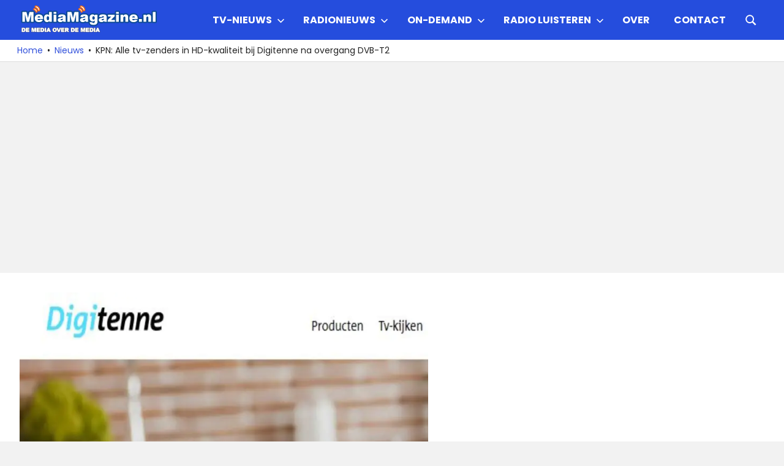

--- FILE ---
content_type: text/html; charset=UTF-8
request_url: https://mediamagazine.nl/kpn-tv-zenders-hd-kwaliteit-digitenne-overgang-dvb-t2/
body_size: 16105
content:
<!DOCTYPE html>
<html lang="nl-NL">

<head>
<meta charset="UTF-8">
<meta name="viewport" content="width=device-width, initial-scale=1">
<link rel="profile" href="http://gmpg.org/xfn/11">
<link rel="pingback" href="https://mediamagazine.nl/xmlrpc.php">

<script type="text/javascript">
/* <![CDATA[ */
(()=>{var e={};e.g=function(){if("object"==typeof globalThis)return globalThis;try{return this||new Function("return this")()}catch(e){if("object"==typeof window)return window}}(),function({ampUrl:n,isCustomizePreview:t,isAmpDevMode:r,noampQueryVarName:o,noampQueryVarValue:s,disabledStorageKey:i,mobileUserAgents:a,regexRegex:c}){if("undefined"==typeof sessionStorage)return;const d=new RegExp(c);if(!a.some((e=>{const n=e.match(d);return!(!n||!new RegExp(n[1],n[2]).test(navigator.userAgent))||navigator.userAgent.includes(e)})))return;e.g.addEventListener("DOMContentLoaded",(()=>{const e=document.getElementById("amp-mobile-version-switcher");if(!e)return;e.hidden=!1;const n=e.querySelector("a[href]");n&&n.addEventListener("click",(()=>{sessionStorage.removeItem(i)}))}));const g=r&&["paired-browsing-non-amp","paired-browsing-amp"].includes(window.name);if(sessionStorage.getItem(i)||t||g)return;const u=new URL(location.href),m=new URL(n);m.hash=u.hash,u.searchParams.has(o)&&s===u.searchParams.get(o)?sessionStorage.setItem(i,"1"):m.href!==u.href&&(window.stop(),location.replace(m.href))}({"ampUrl":"https:\/\/mediamagazine.nl\/kpn-tv-zenders-hd-kwaliteit-digitenne-overgang-dvb-t2\/?amp=1","noampQueryVarName":"noamp","noampQueryVarValue":"mobile","disabledStorageKey":"amp_mobile_redirect_disabled","mobileUserAgents":["Mobile","Android","Silk\/","Kindle","BlackBerry","Opera Mini","Opera Mobi"],"regexRegex":"^\\\/((?:.|\\n)+)\\\/([i]*)$","isCustomizePreview":false,"isAmpDevMode":false})})();
/* ]]> */
</script>
<meta name='robots' content='index, follow, max-image-preview:large, max-snippet:-1, max-video-preview:-1' />

	<!-- This site is optimized with the Yoast SEO Premium plugin v26.8 (Yoast SEO v26.8) - https://yoast.com/product/yoast-seo-premium-wordpress/ -->
	<title>KPN: Alle tv-zenders in HD-kwaliteit bij Digitenne na overgang DVB-T2</title>
	<meta name="description" content="Wanneer Digitenne geheel is overgestapt naar de nieuwe uitzendtechniek DVB-T2 zullen alle zenders in HD-kwaliteit worden aangeboden. Dit heeft een woordvoerder van KPN bevestigd aan deze website." />
	<link rel="canonical" href="https://mediamagazine.nl/kpn-tv-zenders-hd-kwaliteit-digitenne-overgang-dvb-t2/" />
	<meta property="og:locale" content="nl_NL" />
	<meta property="og:type" content="article" />
	<meta property="og:title" content="MediaMagazine.nl" />
	<meta property="og:description" content="MediaMagazine.nl - De Media over de media met elke dag het laatste nieuws over radio, televisie en Internet." />
	<meta property="og:url" content="https://mediamagazine.nl/kpn-tv-zenders-hd-kwaliteit-digitenne-overgang-dvb-t2/" />
	<meta property="og:site_name" content="MediaMagazine" />
	<meta property="article:publisher" content="http://www.facebook.com/mediamagazineNL" />
	<meta property="article:author" content="MediamagazineNL" />
	<meta property="article:published_time" content="2018-02-03T08:45:45+00:00" />
	<meta property="article:modified_time" content="2018-02-03T15:36:05+00:00" />
	<meta property="og:image" content="https://mediamagazine.siticdn.nl/wp-content/uploads/2018/02/digitenne.jpg" />
	<meta property="og:image:width" content="1024" />
	<meta property="og:image:height" content="768" />
	<meta property="og:image:type" content="image/jpeg" />
	<meta name="author" content="Redactie" />
	<meta name="twitter:card" content="summary_large_image" />
	<meta name="twitter:creator" content="@Mediamagazine" />
	<meta name="twitter:site" content="@MediaMagazine" />
	<script type="application/ld+json" class="yoast-schema-graph">{"@context":"https://schema.org","@graph":[{"@type":"Article","@id":"https://mediamagazine.nl/kpn-tv-zenders-hd-kwaliteit-digitenne-overgang-dvb-t2/#article","isPartOf":{"@id":"https://mediamagazine.nl/kpn-tv-zenders-hd-kwaliteit-digitenne-overgang-dvb-t2/"},"author":{"name":"Redactie","@id":"https://mediamagazine.nl/#/schema/person/99a3f8572718e389c1a55703ed101fca"},"headline":"KPN: Alle tv-zenders in HD-kwaliteit bij Digitenne na overgang DVB-T2","datePublished":"2018-02-03T08:45:45+00:00","dateModified":"2018-02-03T15:36:05+00:00","mainEntityOfPage":{"@id":"https://mediamagazine.nl/kpn-tv-zenders-hd-kwaliteit-digitenne-overgang-dvb-t2/"},"wordCount":318,"publisher":{"@id":"https://mediamagazine.nl/#organization"},"image":{"@id":"https://mediamagazine.nl/kpn-tv-zenders-hd-kwaliteit-digitenne-overgang-dvb-t2/#primaryimage"},"thumbnailUrl":"https://mediamagazine.siticdn.nl/wp-content/uploads/2018/02/digitenne.jpg","keywords":["Digitenne","DVB-t2","HD","HD-kwaliteit","KPN","NPO","omschakeling","ontvanger","televisie"],"articleSection":["Nieuws","Televisienieuws"],"inLanguage":"nl-NL","copyrightYear":"2018","copyrightHolder":{"@id":"https://mediamagazine.nl/#organization"}},{"@type":"WebPage","@id":"https://mediamagazine.nl/kpn-tv-zenders-hd-kwaliteit-digitenne-overgang-dvb-t2/","url":"https://mediamagazine.nl/kpn-tv-zenders-hd-kwaliteit-digitenne-overgang-dvb-t2/","name":"KPN: Alle tv-zenders in HD-kwaliteit bij Digitenne na overgang DVB-T2","isPartOf":{"@id":"https://mediamagazine.nl/#website"},"primaryImageOfPage":{"@id":"https://mediamagazine.nl/kpn-tv-zenders-hd-kwaliteit-digitenne-overgang-dvb-t2/#primaryimage"},"image":{"@id":"https://mediamagazine.nl/kpn-tv-zenders-hd-kwaliteit-digitenne-overgang-dvb-t2/#primaryimage"},"thumbnailUrl":"https://mediamagazine.siticdn.nl/wp-content/uploads/2018/02/digitenne.jpg","datePublished":"2018-02-03T08:45:45+00:00","dateModified":"2018-02-03T15:36:05+00:00","description":"Wanneer Digitenne geheel is overgestapt naar de nieuwe uitzendtechniek DVB-T2 zullen alle zenders in HD-kwaliteit worden aangeboden. Dit heeft een woordvoerder van KPN bevestigd aan deze website.","breadcrumb":{"@id":"https://mediamagazine.nl/kpn-tv-zenders-hd-kwaliteit-digitenne-overgang-dvb-t2/#breadcrumb"},"inLanguage":"nl-NL","potentialAction":[{"@type":"ReadAction","target":["https://mediamagazine.nl/kpn-tv-zenders-hd-kwaliteit-digitenne-overgang-dvb-t2/"]}]},{"@type":"ImageObject","inLanguage":"nl-NL","@id":"https://mediamagazine.nl/kpn-tv-zenders-hd-kwaliteit-digitenne-overgang-dvb-t2/#primaryimage","url":"https://mediamagazine.siticdn.nl/wp-content/uploads/2018/02/digitenne.jpg","contentUrl":"https://mediamagazine.siticdn.nl/wp-content/uploads/2018/02/digitenne.jpg","width":1024,"height":768},{"@type":"BreadcrumbList","@id":"https://mediamagazine.nl/kpn-tv-zenders-hd-kwaliteit-digitenne-overgang-dvb-t2/#breadcrumb","itemListElement":[{"@type":"ListItem","position":1,"name":"Home","item":"https://mediamagazine.nl/"},{"@type":"ListItem","position":2,"name":"KPN: Alle tv-zenders in HD-kwaliteit bij Digitenne na overgang DVB-T2"}]},{"@type":"WebSite","@id":"https://mediamagazine.nl/#website","url":"https://mediamagazine.nl/","name":"MediaMagazine.nl","description":"De media over de media","publisher":{"@id":"https://mediamagazine.nl/#organization"},"alternateName":"MediaMagazine","potentialAction":[{"@type":"SearchAction","target":{"@type":"EntryPoint","urlTemplate":"https://mediamagazine.nl/?s={search_term_string}"},"query-input":{"@type":"PropertyValueSpecification","valueRequired":true,"valueName":"search_term_string"}}],"inLanguage":"nl-NL"},{"@type":"Organization","@id":"https://mediamagazine.nl/#organization","name":"MediaMagazine.nl","alternateName":"MediaMagazine","url":"https://mediamagazine.nl/","logo":{"@type":"ImageObject","inLanguage":"nl-NL","@id":"https://mediamagazine.nl/#/schema/logo/image/","url":"https://mediamagazine.siticdn.nl/wp-content/uploads/2015/06/logo.png","contentUrl":"https://mediamagazine.siticdn.nl/wp-content/uploads/2015/06/logo.png","width":500,"height":100,"caption":"MediaMagazine.nl"},"image":{"@id":"https://mediamagazine.nl/#/schema/logo/image/"},"sameAs":["http://www.facebook.com/mediamagazineNL","https://x.com/MediaMagazine"],"publishingPrinciples":"https://mediamagazine.nl/over/","ownershipFundingInfo":"https://mediamagazine.nl/over/","actionableFeedbackPolicy":"https://mediamagazine.nl/over/contactpagina/","correctionsPolicy":"https://mediamagazine.nl/over/","ethicsPolicy":"https://mediamagazine.nl/over/","diversityPolicy":"https://mediamagazine.nl/over/","diversityStaffingReport":"https://mediamagazine.nl/over/"},{"@type":"Person","@id":"https://mediamagazine.nl/#/schema/person/99a3f8572718e389c1a55703ed101fca","name":"Redactie","description":"Mediamagazine, al sinds 1996 het laatste medianieuws uit binnen- en buitenland, op één website.","sameAs":["https://mediamagazine.nl","MediamagazineNL","https://x.com/Mediamagazine"]}]}</script>
	<!-- / Yoast SEO Premium plugin. -->


<link rel='dns-prefetch' href='//www.googletagmanager.com' />
<link rel='dns-prefetch' href='//pagead2.googlesyndication.com' />
<link rel="alternate" type="application/rss+xml" title="MediaMagazine &raquo; feed" href="https://mediamagazine.nl/feed/" />
<style type="text/css">
.archive #nav-above,
					.archive #nav-below,
					.search #nav-above,
					.search #nav-below,
					.blog #nav-below, 
					.blog #nav-above, 
					.navigation.paging-navigation, 
					.navigation.pagination,
					.pagination.paging-pagination, 
					.pagination.pagination, 
					.pagination.loop-pagination, 
					.bicubic-nav-link, 
					#page-nav, 
					.camp-paging, 
					#reposter_nav-pages, 
					.unity-post-pagination, 
					.wordpost_content .nav_post_link { 
						display: none !important; 
					}
					.single-gallery .pagination.gllrpr_pagination {
						display: block !important; 
					}</style>
		
	<style id='wp-img-auto-sizes-contain-inline-css' type='text/css'>
img:is([sizes=auto i],[sizes^="auto," i]){contain-intrinsic-size:3000px 1500px}
/*# sourceURL=wp-img-auto-sizes-contain-inline-css */
</style>
<link rel='stylesheet' id='gridbox-theme-fonts-css' href='https://mediamagazine.siticdn.nl/wp-content/fonts/9651b54c4787354313420df13cfbb34b.css?ver=20201110' type='text/css' media='all' />
<style id='wp-emoji-styles-inline-css' type='text/css'>

	img.wp-smiley, img.emoji {
		display: inline !important;
		border: none !important;
		box-shadow: none !important;
		height: 1em !important;
		width: 1em !important;
		margin: 0 0.07em !important;
		vertical-align: -0.1em !important;
		background: none !important;
		padding: 0 !important;
	}
/*# sourceURL=wp-emoji-styles-inline-css */
</style>
<style id='wp-block-library-inline-css' type='text/css'>
:root{--wp-block-synced-color:#7a00df;--wp-block-synced-color--rgb:122,0,223;--wp-bound-block-color:var(--wp-block-synced-color);--wp-editor-canvas-background:#ddd;--wp-admin-theme-color:#007cba;--wp-admin-theme-color--rgb:0,124,186;--wp-admin-theme-color-darker-10:#006ba1;--wp-admin-theme-color-darker-10--rgb:0,107,160.5;--wp-admin-theme-color-darker-20:#005a87;--wp-admin-theme-color-darker-20--rgb:0,90,135;--wp-admin-border-width-focus:2px}@media (min-resolution:192dpi){:root{--wp-admin-border-width-focus:1.5px}}.wp-element-button{cursor:pointer}:root .has-very-light-gray-background-color{background-color:#eee}:root .has-very-dark-gray-background-color{background-color:#313131}:root .has-very-light-gray-color{color:#eee}:root .has-very-dark-gray-color{color:#313131}:root .has-vivid-green-cyan-to-vivid-cyan-blue-gradient-background{background:linear-gradient(135deg,#00d084,#0693e3)}:root .has-purple-crush-gradient-background{background:linear-gradient(135deg,#34e2e4,#4721fb 50%,#ab1dfe)}:root .has-hazy-dawn-gradient-background{background:linear-gradient(135deg,#faaca8,#dad0ec)}:root .has-subdued-olive-gradient-background{background:linear-gradient(135deg,#fafae1,#67a671)}:root .has-atomic-cream-gradient-background{background:linear-gradient(135deg,#fdd79a,#004a59)}:root .has-nightshade-gradient-background{background:linear-gradient(135deg,#330968,#31cdcf)}:root .has-midnight-gradient-background{background:linear-gradient(135deg,#020381,#2874fc)}:root{--wp--preset--font-size--normal:16px;--wp--preset--font-size--huge:42px}.has-regular-font-size{font-size:1em}.has-larger-font-size{font-size:2.625em}.has-normal-font-size{font-size:var(--wp--preset--font-size--normal)}.has-huge-font-size{font-size:var(--wp--preset--font-size--huge)}.has-text-align-center{text-align:center}.has-text-align-left{text-align:left}.has-text-align-right{text-align:right}.has-fit-text{white-space:nowrap!important}#end-resizable-editor-section{display:none}.aligncenter{clear:both}.items-justified-left{justify-content:flex-start}.items-justified-center{justify-content:center}.items-justified-right{justify-content:flex-end}.items-justified-space-between{justify-content:space-between}.screen-reader-text{border:0;clip-path:inset(50%);height:1px;margin:-1px;overflow:hidden;padding:0;position:absolute;width:1px;word-wrap:normal!important}.screen-reader-text:focus{background-color:#ddd;clip-path:none;color:#444;display:block;font-size:1em;height:auto;left:5px;line-height:normal;padding:15px 23px 14px;text-decoration:none;top:5px;width:auto;z-index:100000}html :where(.has-border-color){border-style:solid}html :where([style*=border-top-color]){border-top-style:solid}html :where([style*=border-right-color]){border-right-style:solid}html :where([style*=border-bottom-color]){border-bottom-style:solid}html :where([style*=border-left-color]){border-left-style:solid}html :where([style*=border-width]){border-style:solid}html :where([style*=border-top-width]){border-top-style:solid}html :where([style*=border-right-width]){border-right-style:solid}html :where([style*=border-bottom-width]){border-bottom-style:solid}html :where([style*=border-left-width]){border-left-style:solid}html :where(img[class*=wp-image-]){height:auto;max-width:100%}:where(figure){margin:0 0 1em}html :where(.is-position-sticky){--wp-admin--admin-bar--position-offset:var(--wp-admin--admin-bar--height,0px)}@media screen and (max-width:600px){html :where(.is-position-sticky){--wp-admin--admin-bar--position-offset:0px}}

/*# sourceURL=wp-block-library-inline-css */
</style><style id='global-styles-inline-css' type='text/css'>
:root{--wp--preset--aspect-ratio--square: 1;--wp--preset--aspect-ratio--4-3: 4/3;--wp--preset--aspect-ratio--3-4: 3/4;--wp--preset--aspect-ratio--3-2: 3/2;--wp--preset--aspect-ratio--2-3: 2/3;--wp--preset--aspect-ratio--16-9: 16/9;--wp--preset--aspect-ratio--9-16: 9/16;--wp--preset--color--black: #000000;--wp--preset--color--cyan-bluish-gray: #abb8c3;--wp--preset--color--white: #ffffff;--wp--preset--color--pale-pink: #f78da7;--wp--preset--color--vivid-red: #cf2e2e;--wp--preset--color--luminous-vivid-orange: #ff6900;--wp--preset--color--luminous-vivid-amber: #fcb900;--wp--preset--color--light-green-cyan: #7bdcb5;--wp--preset--color--vivid-green-cyan: #00d084;--wp--preset--color--pale-cyan-blue: #8ed1fc;--wp--preset--color--vivid-cyan-blue: #0693e3;--wp--preset--color--vivid-purple: #9b51e0;--wp--preset--color--primary: #3625ed;--wp--preset--color--secondary: #114477;--wp--preset--color--tertiary: #111133;--wp--preset--color--accent: #117744;--wp--preset--color--highlight: #aa445e;--wp--preset--color--light-gray: #dddddd;--wp--preset--color--gray: #999999;--wp--preset--color--dark-gray: #222222;--wp--preset--gradient--vivid-cyan-blue-to-vivid-purple: linear-gradient(135deg,rgb(6,147,227) 0%,rgb(155,81,224) 100%);--wp--preset--gradient--light-green-cyan-to-vivid-green-cyan: linear-gradient(135deg,rgb(122,220,180) 0%,rgb(0,208,130) 100%);--wp--preset--gradient--luminous-vivid-amber-to-luminous-vivid-orange: linear-gradient(135deg,rgb(252,185,0) 0%,rgb(255,105,0) 100%);--wp--preset--gradient--luminous-vivid-orange-to-vivid-red: linear-gradient(135deg,rgb(255,105,0) 0%,rgb(207,46,46) 100%);--wp--preset--gradient--very-light-gray-to-cyan-bluish-gray: linear-gradient(135deg,rgb(238,238,238) 0%,rgb(169,184,195) 100%);--wp--preset--gradient--cool-to-warm-spectrum: linear-gradient(135deg,rgb(74,234,220) 0%,rgb(151,120,209) 20%,rgb(207,42,186) 40%,rgb(238,44,130) 60%,rgb(251,105,98) 80%,rgb(254,248,76) 100%);--wp--preset--gradient--blush-light-purple: linear-gradient(135deg,rgb(255,206,236) 0%,rgb(152,150,240) 100%);--wp--preset--gradient--blush-bordeaux: linear-gradient(135deg,rgb(254,205,165) 0%,rgb(254,45,45) 50%,rgb(107,0,62) 100%);--wp--preset--gradient--luminous-dusk: linear-gradient(135deg,rgb(255,203,112) 0%,rgb(199,81,192) 50%,rgb(65,88,208) 100%);--wp--preset--gradient--pale-ocean: linear-gradient(135deg,rgb(255,245,203) 0%,rgb(182,227,212) 50%,rgb(51,167,181) 100%);--wp--preset--gradient--electric-grass: linear-gradient(135deg,rgb(202,248,128) 0%,rgb(113,206,126) 100%);--wp--preset--gradient--midnight: linear-gradient(135deg,rgb(2,3,129) 0%,rgb(40,116,252) 100%);--wp--preset--font-size--small: 13px;--wp--preset--font-size--medium: 20px;--wp--preset--font-size--large: 36px;--wp--preset--font-size--x-large: 42px;--wp--preset--spacing--20: 0.44rem;--wp--preset--spacing--30: 0.67rem;--wp--preset--spacing--40: 1rem;--wp--preset--spacing--50: 1.5rem;--wp--preset--spacing--60: 2.25rem;--wp--preset--spacing--70: 3.38rem;--wp--preset--spacing--80: 5.06rem;--wp--preset--shadow--natural: 6px 6px 9px rgba(0, 0, 0, 0.2);--wp--preset--shadow--deep: 12px 12px 50px rgba(0, 0, 0, 0.4);--wp--preset--shadow--sharp: 6px 6px 0px rgba(0, 0, 0, 0.2);--wp--preset--shadow--outlined: 6px 6px 0px -3px rgb(255, 255, 255), 6px 6px rgb(0, 0, 0);--wp--preset--shadow--crisp: 6px 6px 0px rgb(0, 0, 0);}:where(.is-layout-flex){gap: 0.5em;}:where(.is-layout-grid){gap: 0.5em;}body .is-layout-flex{display: flex;}.is-layout-flex{flex-wrap: wrap;align-items: center;}.is-layout-flex > :is(*, div){margin: 0;}body .is-layout-grid{display: grid;}.is-layout-grid > :is(*, div){margin: 0;}:where(.wp-block-columns.is-layout-flex){gap: 2em;}:where(.wp-block-columns.is-layout-grid){gap: 2em;}:where(.wp-block-post-template.is-layout-flex){gap: 1.25em;}:where(.wp-block-post-template.is-layout-grid){gap: 1.25em;}.has-black-color{color: var(--wp--preset--color--black) !important;}.has-cyan-bluish-gray-color{color: var(--wp--preset--color--cyan-bluish-gray) !important;}.has-white-color{color: var(--wp--preset--color--white) !important;}.has-pale-pink-color{color: var(--wp--preset--color--pale-pink) !important;}.has-vivid-red-color{color: var(--wp--preset--color--vivid-red) !important;}.has-luminous-vivid-orange-color{color: var(--wp--preset--color--luminous-vivid-orange) !important;}.has-luminous-vivid-amber-color{color: var(--wp--preset--color--luminous-vivid-amber) !important;}.has-light-green-cyan-color{color: var(--wp--preset--color--light-green-cyan) !important;}.has-vivid-green-cyan-color{color: var(--wp--preset--color--vivid-green-cyan) !important;}.has-pale-cyan-blue-color{color: var(--wp--preset--color--pale-cyan-blue) !important;}.has-vivid-cyan-blue-color{color: var(--wp--preset--color--vivid-cyan-blue) !important;}.has-vivid-purple-color{color: var(--wp--preset--color--vivid-purple) !important;}.has-black-background-color{background-color: var(--wp--preset--color--black) !important;}.has-cyan-bluish-gray-background-color{background-color: var(--wp--preset--color--cyan-bluish-gray) !important;}.has-white-background-color{background-color: var(--wp--preset--color--white) !important;}.has-pale-pink-background-color{background-color: var(--wp--preset--color--pale-pink) !important;}.has-vivid-red-background-color{background-color: var(--wp--preset--color--vivid-red) !important;}.has-luminous-vivid-orange-background-color{background-color: var(--wp--preset--color--luminous-vivid-orange) !important;}.has-luminous-vivid-amber-background-color{background-color: var(--wp--preset--color--luminous-vivid-amber) !important;}.has-light-green-cyan-background-color{background-color: var(--wp--preset--color--light-green-cyan) !important;}.has-vivid-green-cyan-background-color{background-color: var(--wp--preset--color--vivid-green-cyan) !important;}.has-pale-cyan-blue-background-color{background-color: var(--wp--preset--color--pale-cyan-blue) !important;}.has-vivid-cyan-blue-background-color{background-color: var(--wp--preset--color--vivid-cyan-blue) !important;}.has-vivid-purple-background-color{background-color: var(--wp--preset--color--vivid-purple) !important;}.has-black-border-color{border-color: var(--wp--preset--color--black) !important;}.has-cyan-bluish-gray-border-color{border-color: var(--wp--preset--color--cyan-bluish-gray) !important;}.has-white-border-color{border-color: var(--wp--preset--color--white) !important;}.has-pale-pink-border-color{border-color: var(--wp--preset--color--pale-pink) !important;}.has-vivid-red-border-color{border-color: var(--wp--preset--color--vivid-red) !important;}.has-luminous-vivid-orange-border-color{border-color: var(--wp--preset--color--luminous-vivid-orange) !important;}.has-luminous-vivid-amber-border-color{border-color: var(--wp--preset--color--luminous-vivid-amber) !important;}.has-light-green-cyan-border-color{border-color: var(--wp--preset--color--light-green-cyan) !important;}.has-vivid-green-cyan-border-color{border-color: var(--wp--preset--color--vivid-green-cyan) !important;}.has-pale-cyan-blue-border-color{border-color: var(--wp--preset--color--pale-cyan-blue) !important;}.has-vivid-cyan-blue-border-color{border-color: var(--wp--preset--color--vivid-cyan-blue) !important;}.has-vivid-purple-border-color{border-color: var(--wp--preset--color--vivid-purple) !important;}.has-vivid-cyan-blue-to-vivid-purple-gradient-background{background: var(--wp--preset--gradient--vivid-cyan-blue-to-vivid-purple) !important;}.has-light-green-cyan-to-vivid-green-cyan-gradient-background{background: var(--wp--preset--gradient--light-green-cyan-to-vivid-green-cyan) !important;}.has-luminous-vivid-amber-to-luminous-vivid-orange-gradient-background{background: var(--wp--preset--gradient--luminous-vivid-amber-to-luminous-vivid-orange) !important;}.has-luminous-vivid-orange-to-vivid-red-gradient-background{background: var(--wp--preset--gradient--luminous-vivid-orange-to-vivid-red) !important;}.has-very-light-gray-to-cyan-bluish-gray-gradient-background{background: var(--wp--preset--gradient--very-light-gray-to-cyan-bluish-gray) !important;}.has-cool-to-warm-spectrum-gradient-background{background: var(--wp--preset--gradient--cool-to-warm-spectrum) !important;}.has-blush-light-purple-gradient-background{background: var(--wp--preset--gradient--blush-light-purple) !important;}.has-blush-bordeaux-gradient-background{background: var(--wp--preset--gradient--blush-bordeaux) !important;}.has-luminous-dusk-gradient-background{background: var(--wp--preset--gradient--luminous-dusk) !important;}.has-pale-ocean-gradient-background{background: var(--wp--preset--gradient--pale-ocean) !important;}.has-electric-grass-gradient-background{background: var(--wp--preset--gradient--electric-grass) !important;}.has-midnight-gradient-background{background: var(--wp--preset--gradient--midnight) !important;}.has-small-font-size{font-size: var(--wp--preset--font-size--small) !important;}.has-medium-font-size{font-size: var(--wp--preset--font-size--medium) !important;}.has-large-font-size{font-size: var(--wp--preset--font-size--large) !important;}.has-x-large-font-size{font-size: var(--wp--preset--font-size--x-large) !important;}
/*# sourceURL=global-styles-inline-css */
</style>

<style id='classic-theme-styles-inline-css' type='text/css'>
/*! This file is auto-generated */
.wp-block-button__link{color:#fff;background-color:#32373c;border-radius:9999px;box-shadow:none;text-decoration:none;padding:calc(.667em + 2px) calc(1.333em + 2px);font-size:1.125em}.wp-block-file__button{background:#32373c;color:#fff;text-decoration:none}
/*# sourceURL=//mediamagazine.siticdn.nl/wp-includes/css/classic-themes.min.css */
</style>
<link rel='stylesheet' id='themezee-social-sharing-css' href='https://mediamagazine.siticdn.nl/wp-content/plugins/themezee-social-sharing/assets/css/themezee-social-sharing.css?ver=1.1.1' type='text/css' media='all' />
<link rel='stylesheet' id='gridbox-stylesheet-css' href='https://mediamagazine.siticdn.nl/wp-content/themes/gridbox/style.css?ver=2.4.2' type='text/css' media='all' />
<style id='gridbox-stylesheet-inline-css' type='text/css'>
.site-title, .site-description, .type-post .entry-footer .entry-tags, .type-post .entry-footer .post-navigation, .type-post .entry-footer .entry-author { position: absolute; clip: rect(1px, 1px, 1px, 1px); width: 1px; height: 1px; overflow: hidden; }
.site-branding .custom-logo { width: 225px; }
/*# sourceURL=gridbox-stylesheet-inline-css */
</style>
<link rel='stylesheet' id='gridbox-safari-flexbox-fixes-css' href='https://mediamagazine.siticdn.nl/wp-content/themes/gridbox/assets/css/safari-flexbox-fixes.css?ver=20200420' type='text/css' media='all' />
<link rel='stylesheet' id='tablepress-default-css' href='https://mediamagazine.siticdn.nl/wp-content/plugins/tablepress/css/build/default.css?ver=3.2.6' type='text/css' media='all' />
<link rel='stylesheet' id='gridbox-pro-css' href='https://mediamagazine.siticdn.nl/wp-content/plugins/gridbox-pro/assets/css/gridbox-pro.css?ver=2.2.7' type='text/css' media='all' />
<style id='gridbox-pro-inline-css' type='text/css'>
:root {--primary-color: #3625ed;}:root {--header-bar-background-color: #254ddd;--header-background-color: #254ddd;--link-color: #3251db;--title-color: #3200ea;--widget-title-color: #3200ea;--widget-title-border-color: #3200ea;--footer-background-color: #0030dd;}:root {--text-font: "Poppins", Arial, Helvetica, sans-serif; --title-font: "Poppins", Arial, Helvetica, sans-serif; --navi-font: "Poppins", Arial, Helvetica, sans-serif; --navi-font-weight: bold; --navi-text-transform: uppercase; --widget-title-font: "Poppins", Arial, Helvetica, sans-serif; --widget-title-font-weight: normal; --widget-title-text-transform: none; }@media only screen and (min-width: 60em) {.site-branding {margin-top: 0.5em;margin-bottom: 0.5em;}}@media only screen and (min-width: 60em) {.primary-navigation {margin-top: 0.5em;margin-bottom: 0.5em;}}@media only screen and (min-width: 60em) {.header-main,.primary-navigation {align-items: initial;}}
/*# sourceURL=gridbox-pro-inline-css */
</style>
<link rel='stylesheet' id='wp-paginate-css' href='https://mediamagazine.siticdn.nl/wp-content/plugins/wp-paginate/css/wp-paginate.css?ver=2.2.4' type='text/css' media='screen' />
<script type="text/javascript" src="https://mediamagazine.siticdn.nl/wp-includes/js/jquery/jquery.min.js?ver=3.7.1" id="jquery-core-js"></script>
<script type="text/javascript" src="https://mediamagazine.siticdn.nl/wp-includes/js/jquery/jquery-migrate.min.js?ver=3.4.1" id="jquery-migrate-js"></script>
<script type="text/javascript" src="https://mediamagazine.siticdn.nl/wp-content/plugins/themezee-social-sharing/assets/js/themezee-social-sharing.js?ver=1.1.1" id="themezee-social-sharing-js"></script>
<script type="text/javascript" src="https://mediamagazine.siticdn.nl/wp-content/themes/gridbox/assets/js/sticky-header.js?ver=20200808" id="gridbox-jquery-sticky-header-js"></script>
<script type="text/javascript" src="https://mediamagazine.siticdn.nl/wp-content/themes/gridbox/assets/js/svgxuse.min.js?ver=1.2.6" id="svgxuse-js"></script>
<meta name="generator" content="Site Kit by Google 1.170.0" /><script async src="https://pagead2.googlesyndication.com/pagead/js/adsbygoogle.js?client=ca-pub-3144846804994242"
     crossorigin="anonymous">
</script>

<!-- Global site tag (gtag.js) - Google Analytics -->
<script async src="https://www.googletagmanager.com/gtag/js?id=G-LR49LMEMZM"></script>
<script>
  window.dataLayer = window.dataLayer || [];
  function gtag(){dataLayer.push(arguments);}
  gtag('js', new Date());

  gtag('config', 'G-LR49LMEMZM');
</script>

<script type="text/javascript">
    (function(c,l,a,r,i,t,y){
        c[a]=c[a]||function(){(c[a].q=c[a].q||[]).push(arguments)};
        t=l.createElement(r);t.async=1;t.src="https://www.clarity.ms/tag/"+i;
        y=l.getElementsByTagName(r)[0];y.parentNode.insertBefore(t,y);
    })(window, document, "clarity", "script", "6ehz4pcxp8");
</script><script>document.createElement( "picture" );if(!window.HTMLPictureElement && document.addEventListener) {window.addEventListener("DOMContentLoaded", function() {var s = document.createElement("script");s.src = "https://mediamagazine.siticdn.nl/wp-content/plugins/webp-express/js/picturefill.min.js";document.body.appendChild(s);});}</script><link rel="alternate" type="text/html" media="only screen and (max-width: 640px)" href="https://mediamagazine.nl/kpn-tv-zenders-hd-kwaliteit-digitenne-overgang-dvb-t2/?amp=1">
<!-- Google AdSense meta tags toegevoegd door Site Kit -->
<meta name="google-adsense-platform-account" content="ca-host-pub-2644536267352236">
<meta name="google-adsense-platform-domain" content="sitekit.withgoogle.com">
<!-- Einde Google AdSense meta tags toegevoegd door Site Kit -->
<style type="text/css" id="custom-background-css">
body.custom-background { background-color: #f2f2f2; }
</style>
	<link rel="amphtml" href="https://mediamagazine.nl/kpn-tv-zenders-hd-kwaliteit-digitenne-overgang-dvb-t2/?amp=1">
<!-- Google AdSense snippet toegevoegd door Site Kit -->
<script type="text/javascript" async="async" src="https://pagead2.googlesyndication.com/pagead/js/adsbygoogle.js?client=ca-pub-3144846804994242&amp;host=ca-host-pub-2644536267352236" crossorigin="anonymous"></script>

<!-- Einde Google AdSense snippet toegevoegd door Site Kit -->
<style>#amp-mobile-version-switcher{left:0;position:absolute;width:100%;z-index:100}#amp-mobile-version-switcher>a{background-color:#444;border:0;color:#eaeaea;display:block;font-family:-apple-system,BlinkMacSystemFont,Segoe UI,Roboto,Oxygen-Sans,Ubuntu,Cantarell,Helvetica Neue,sans-serif;font-size:16px;font-weight:600;padding:15px 0;text-align:center;-webkit-text-decoration:none;text-decoration:none}#amp-mobile-version-switcher>a:active,#amp-mobile-version-switcher>a:focus,#amp-mobile-version-switcher>a:hover{-webkit-text-decoration:underline;text-decoration:underline}</style><link rel="icon" href="https://mediamagazine.siticdn.nl/wp-content/uploads/2016/02/300PNG-Logo-MM-150x150.png" sizes="32x32" />
<link rel="icon" href="https://mediamagazine.siticdn.nl/wp-content/uploads/2016/02/300PNG-Logo-MM.png" sizes="192x192" />
<link rel="apple-touch-icon" href="https://mediamagazine.siticdn.nl/wp-content/uploads/2016/02/300PNG-Logo-MM.png" />
<meta name="msapplication-TileImage" content="https://mediamagazine.siticdn.nl/wp-content/uploads/2016/02/300PNG-Logo-MM.png" />
		<style type="text/css" id="wp-custom-css">
			function prefix_category_title( $title ) {
    if ( is_category() ) {
        $title = single_cat_title( '', false );
    }
    return $title;
}
add_filter( 'get_the_archive_title', 'prefix_category_title' );
		</style>
		<style id="sccss">a,
.gk-meta-post a,
#gk-mainbody header h1 a,
#gk-mainbody header h2 a,
#gk-article-containter header h2 a:active,
#gk-article-containter header h2 a:focus,
#gk-article-containter header h2 a:hover,
#gk-mainbody #gk-category-containter header h2 a:active,
#gk-mainbody #gk-category-containter header h2 a:focus,
#gk-mainbody #gk-category-containter header h2 a:hover,
a.textLogo,
#gk-bottom3 .box a:active,
#gk-bottom3 .box a:focus,
#gk-bottom3 .box a:hover,
#gk-bottom4 .box a:active,
#gk-bottom4 .box a:focus,
#gk-bottom4 .box a:hover,
#gk-back-to-top:before,
#gk-footer a:active,
#gk-footer a:focus,
#gk-footer a:hover,
#gk-article-containter .gk-comments > a > span,
#gk-article-containter header h2 a:hover,
#gk-category-containter header h2 a:hover {
	color: #0c4994;
}

a.cssLogo,
#gk-logo-small.cssLogo {
	background-image: url('../images/style1/logo.png');
}

.svg a.cssLogo,
.svg #gk-logo-small.cssLogo {
	background-image: url('../images/style1/logo.svg');
}

a.textLogo > sup {
	border: 1px solid #0c4994;
	color: #0c4994;
}

#gk-login:active,
#gk-login:focus,
#gk-login:hover,
.btn,
button,
.button,
.readon,
.nav-btn a,
.more-link,
a.gk-button,
input[type="button"],
input[type="submit"] {
	background-color: #0c4994;
}

#gk-back-to-top:active,
#gk-back-to-top:focus,
#gk-back-to-top:hover,
#gk-article-containter header h2 a:hover,
#gk-category-containter header h2 a:hover {
	color: #0c4994!important;
}

#gk-login {
	background-color: #008ce6;
}

/* extensions.css */
.gk-nsp-arts-nav li:hover,
.gk-nsp-arts-nav li.active,
.gk-nsp-links-nav li:hover,
.gk-nsp-links-nav li.active,
.gk-nsp-video_list .gk-nsp-bottom-nav-pagination li:hover,
.gk-nsp-video_list .gk-nsp-bottom-nav-pagination li.active,
.gk-tabs-wrap > ol li.active,
.gk-tabs-wrap > ol li.active:hover {
	background-color: #0c4994;
}


.gk-nsp-next:hover:after,
.gk-nsp-prev:hover:after,
.gk-nsp-highlighter > .gk-nsp-highligher-items-wrap ol li a:hover,
.gk-nsp-highlighter > .gk-nsp-highligher-items-wrap ol li a:active,
.gk-nsp-highlighter > .gk-nsp-highligher-items-wrap ol li a:focus,
.gk-nsp-highlighter .gk-nsp-highlighter-ui a:first-child:hover:before,
.gk-nsp-highlighter .gk-nsp-highlighter-ui a:first-child + a:hover:before,
.gk-nsp-video_list .gk-nsp-bottom-nav-next:hover:after,
.gk-nsp-video_list .gk-nsp-bottom-nav-prev:hover:after,
.gkw-temp,
span.gkw-day-day,
.gk-tabs-wrap > ol li:hover,
#gk-newsletter .box-title small { 
	color: #0c4994;
}

.gk-nsp-header a:active,
.gk-nsp-header a:focus,
.gk-nsp-header a:hover,
.gk-nsp-art .gk-nsp-info a:active,
.gk-nsp-art .gk-nsp-info a:focus,
.gk-nsp-art .gk-nsp-info a:hover,
.gk-nsp-art .readon:active,
.gk-nsp-art .readon:focus,
.gk-nsp-art .readon:hover,
.gk-nsp-link-header a:active,
.gk-nsp-link-header a:focus,
.gk-nsp-link-header a:hover,
.gk-nsp-links-readon:active,
.gk-nsp-links-readon:focus,
.gk-nsp-links-readon:hover,
.gk-nsp.highlights .gk-nsp-info a,
.gk-nsp.highlights .nsp-title-area h3 a:active,
.gk-nsp.highlights .nsp-title-area h3 a:focus,
.gk-nsp.highlights .nsp-title-area h3 a:hover {
	color: #0c4994!important;
}

.gk-tabs-wrap > ol li.active:after {
	border-top-color: #0c4994;
}

/* wp.css */
#main-menu > li.current-menu-item,
#main-menu > li.current_page_item,
#main-menu > li:hover,
#main-menu > li a:hover,
#main-menu > li.active > a,
#main-menu > li.current-menu-item > a,
#main-menu > li.current_page_item > a,
#main-menu > li.current-menu-ancestor > a, 
#main-menu > li.current-menu-parent > a,
#gk-menu-overlay-close,
#gk-menu-overlay-content li a:active,
#gk-menu-overlay-content li a:focus,
#gk-menu-overlay-content li a:hover,
#comments header > .author > a:active,
#comments header > .author > a:focus,
#comments header > .author > a:hover,
#comments em.awaiting-moderation {
	color: #0c4994;
}

#main-menu .sub-menu li:hover > a,
#main-menu .sub-menu li > a:active,
#main-menu .sub-menu li > a:focus,
#main-menu .sub-menu li > a:hover,
#main-menu .menu-cols-2 > .sub-menu > ul > li > a:hover,
#main-menu .menu-cols-3 > .sub-menu > ul > li > a:hover,
#main-menu .menu-cols-4 > .sub-menu > ul > li > a:hover {
	color: #0c4994!important;
}

dl.tags a:active,
dl.tags a:focus,
dl.tags a:hover {
	background-color: #0c4994;
}

/* wp.extensions.css */
.box #wp-calendar #today,
.box.tags .tagcloud a:active,
.box.tags .tagcloud a:focus,
.box.tags .tagcloud a:hover,
.box.color {
	background-color: #0c4994;
}

.box #wp-calendar td a,
.box.menu li:hover:before {
	color: #0c4994;
}

.box.dark a:active,
.box.dark a:focus,
.box.dark a:hover {
	color: #0c4994!important;
}

.box.title-border.title-color1 .box-title { border-top: 1px solid #0c4994; }
.box.title-border.title-color2 .box-title { border-top: 1px solid #56afc3; }
.box.title-border.title-color3 .box-title { border-top: 1px solid #ffc000; }
.box.title-border.title-color4 .box-title { border-top: 1px solid #8560a8; }
.box.title-border.title-color5 .box-title { border-top: 1px solid #fa5f00; }
.box.title-border.title-color6 .box-title { border-top: 1px solid #736357; }


.box.title-color1 .box-title,
.box.title-color1 .gk-nsp-link-header a:hover,
.box.title-color1 .gk-nsp-header a:hover,
.box.title-color1 .gk-nsp-links-readon:hover { color: #0c4994!important; }
.box.title-color2 .box-title,
.box.title-color2 .gk-nsp-link-header a:hover,
.box.title-color2 .gk-nsp-header a:hover,
.box.title-color2 .gk-nsp-links-readon:hover { color: #56afc3!important; }
.box.title-color3 .box-title,
.box.title-color3 .gk-nsp-link-header a:hover,
.box.title-color3 .gk-nsp-header a:hover,
.box.title-color3 .gk-nsp-links-readon:hover { color: #ffc000!important; }
.box.title-color4 .box-title,
.box.title-color4 .gk-nsp-link-header a:hover,
.box.title-color4 .gk-nsp-header a:hover,
.box.title-color4 .gk-nsp-links-readon:hover { color: #8560a8!important; }
.box.title-color5 .box-title,
.box.title-color5 .gk-nsp-link-header a:hover,
.box.title-color5 .gk-nsp-header a:hover,
.box.title-color5 .gk-nsp-links-readon:hover { color: #fa5f00!important; } 
.box.title-color6 .box-title,
.box.title-color6 .gk-nsp-link-header a:hover,
.box.title-color6 .gk-nsp-header a:hover,
.box.title-color6 .gk-nsp-links-readon:hover { color: #736357!important; }

/* stuff.css */
.gk-breadcrumbs > a:before,
.gk-breadcrumbs > span:before,
.loginpage nav.small a:active,
.loginpage nav.small a:focus,
.loginpage nav.small a:hover,
.gk-format-aside:before,
.gk-format-audio:before,
.gk-format-chat:before,
.gk-format-gallery:before,
.gk-format-image:before,
.gk-format-link:before,
.gk-format-quote:before,
.gk-format-status:before,
.gk-format-video:before {
	color: #0c4994;
}

/* shortcode.elements.css */
.gk-note:before,
.gk-members > strong:first-child {
	background-color: #0c4994;
}

.gk-toggle.opened > h3:after,
.gk-toggle.closed > h3:after {
	color: #0c4994;
}

/* shortcode.typography.css */
.gk-warning,
.gk-error,
.gk-contact-error {
	background-color: #0c4994;
}

pre,
pre.gk-code {
	border-left: 5px solid #0c4994;
}

.gk-numblock[data-style="style3"] span {
	color: #0c4994;
	border-color: #0c4994;
}

blockquote.gk-quote:before,
article .content ul li:before,
article .intro ul li:before,
article .summary ul li:before,
#tab-description ul li:before {
	color: #0c4994;
}

/* gallery.css */
.gk-is-btn-next:before,
.gk-is-btn-prev:before {
	color: #0c4994;
}

#gk-mainbody article > header h1, #gk-mainbody article > header h2 {
  clear: both;
  font-size: 34px;
}

h2, .page-title {
  font-size: 24px;
  font-weight: 500;
}

#gk-footer > div {
  padding: 0;
  background-color: #F4F4F4;
}


.gk-page {
  margin: 0 auto;
  width: 100%;
  background-color: #FFF;
}



#wpadminbar #wp-admin-bar-wp-logo>.ab-item {
  padding: 0 0px;
  display: none;
}

#wpadminbar .ab-icon, #wpadminbar .ab-item:before, #wpadminbar>#wp-toolbar>#wp-admin-bar-root-default .ab-icon {
  position: relative;
  float: left;
  font: 400 20px/1 dashicons;
  speak: none;
  padding: 4px 0;
  -webkit-font-smoothing: antialiased;
  -moz-osx-font-smoothing: grayscale;
  background-image: none!important;
  margin-right: 6px;
  display: none;
}

#gk-social i {
  color: #01408F;
  font-size: 30px;
  line-height: 60px;
  margin: 3px;
  -webkit-transition: all .3s ease-out;
  -moz-transition: all .3s ease-out;
  -ms-transition: all .3s ease-out;
  -o-transition: all .3s ease-out;
  transition: all .3s ease-out;
}</style></head>

<body class="wp-singular post-template-default single single-post postid-25314 single-format-standard custom-background wp-custom-logo wp-embed-responsive wp-theme-gridbox post-layout-four-columns post-layout-columns author-hidden categories-hidden">

	
	<div id="page" class="hfeed site">

		<a class="skip-link screen-reader-text" href="#content">Ga naar de inhoud</a>

		
		
		<header id="masthead" class="site-header clearfix" role="banner">

			<div class="header-main container clearfix">

				<div id="logo" class="site-branding clearfix">

					<a href="https://mediamagazine.nl/" class="custom-logo-link" rel="home"><picture><source srcset="https://mediamagazine.siticdn.nl/wp-content/webp-express/webp-images/uploads/cropped-logo.png.webp 450w, https://mediamagazine.siticdn.nl/wp-content/webp-express/webp-images/uploads/cropped-logo-300x61.png.webp 300w" sizes="(max-width: 450px) 100vw, 450px" type="image/webp"><img width="450" height="92" src="https://mediamagazine.siticdn.nl/wp-content/uploads/cropped-logo.png" class="custom-logo webpexpress-processed" alt="MediaMagazine" decoding="async" srcset="https://mediamagazine.siticdn.nl/wp-content/uploads/cropped-logo.png 450w, https://mediamagazine.siticdn.nl/wp-content/uploads/cropped-logo-300x61.png 300w" sizes="(max-width: 450px) 100vw, 450px"></picture></a>					
			<p class="site-title"><a href="https://mediamagazine.nl/" rel="home">MediaMagazine</a></p>

								
			<p class="site-description">De media over de media</p>

			
				</div><!-- .site-branding -->

				

	
	<button class="primary-menu-toggle menu-toggle" aria-controls="primary-menu" aria-expanded="false" >
		<svg class="icon icon-menu" aria-hidden="true" role="img"> <use xlink:href="https://mediamagazine.nl/wp-content/themes/gridbox/assets/icons/genericons-neue.svg#menu"></use> </svg><svg class="icon icon-close" aria-hidden="true" role="img"> <use xlink:href="https://mediamagazine.nl/wp-content/themes/gridbox/assets/icons/genericons-neue.svg#close"></use> </svg>		<span class="menu-toggle-text screen-reader-text">Menu</span>
	</button>

	<div class="primary-navigation">

		<nav id="site-navigation" class="main-navigation" role="navigation"  aria-label="Primair menu">

			<ul id="primary-menu" class="menu"><li id="menu-item-6199" class="menu-item menu-item-type-taxonomy menu-item-object-category current-post-ancestor current-menu-parent current-post-parent menu-item-has-children menu-item-6199"><a href="https://mediamagazine.nl/category/nieuws/televisie/">TV-nieuws<svg class="icon icon-expand" aria-hidden="true" role="img"> <use xlink:href="https://mediamagazine.nl/wp-content/themes/gridbox/assets/icons/genericons-neue.svg#expand"></use> </svg></a>
<ul class="sub-menu">
	<li id="menu-item-42399" class="menu-item menu-item-type-custom menu-item-object-custom menu-item-42399"><a href="https://mediamagazine.nl/tag/kpn">KPN</a></li>
	<li id="menu-item-42398" class="menu-item menu-item-type-custom menu-item-object-custom menu-item-42398"><a href="https://mediamagazine.nl/tag/ziggo">Ziggo</a></li>
</ul>
</li>
<li id="menu-item-6200" class="menu-item menu-item-type-taxonomy menu-item-object-category menu-item-has-children menu-item-6200"><a href="https://mediamagazine.nl/category/nieuws/radio/">Radionieuws<svg class="icon icon-expand" aria-hidden="true" role="img"> <use xlink:href="https://mediamagazine.nl/wp-content/themes/gridbox/assets/icons/genericons-neue.svg#expand"></use> </svg></a>
<ul class="sub-menu">
	<li id="menu-item-42401" class="menu-item menu-item-type-custom menu-item-object-custom menu-item-42401"><a href="https://mediamagazine.nl/tag/dab">DAB+</a></li>
	<li id="menu-item-42405" class="menu-item menu-item-type-custom menu-item-object-custom menu-item-42405"><a href="https://mediamagazine.nl/tag/podcast/">Podcast</a></li>
</ul>
</li>
<li id="menu-item-42397" class="menu-item menu-item-type-taxonomy menu-item-object-category menu-item-has-children menu-item-42397"><a href="https://mediamagazine.nl/category/nieuws/on-demand/">On-demand<svg class="icon icon-expand" aria-hidden="true" role="img"> <use xlink:href="https://mediamagazine.nl/wp-content/themes/gridbox/assets/icons/genericons-neue.svg#expand"></use> </svg></a>
<ul class="sub-menu">
	<li id="menu-item-42403" class="menu-item menu-item-type-custom menu-item-object-custom menu-item-42403"><a href="https://mediamagazine.nl/tag/amazon">Amazon Prime</a></li>
	<li id="menu-item-44284" class="menu-item menu-item-type-custom menu-item-object-custom menu-item-44284"><a href="https://mediamagazine.nl/?s=Disney+">Disney+</a></li>
	<li id="menu-item-42402" class="menu-item menu-item-type-custom menu-item-object-custom menu-item-42402"><a href="https://mediamagazine.nl/tag/netflix">Netflix</a></li>
	<li id="menu-item-42404" class="menu-item menu-item-type-custom menu-item-object-custom menu-item-42404"><a href="https://mediamagazine.nl/tag/videoland">Videoland</a></li>
	<li id="menu-item-47421" class="menu-item menu-item-type-custom menu-item-object-custom menu-item-47421"><a href="https://mediamagazine.nl/tag/viaplay">Viaplay</a></li>
</ul>
</li>
<li id="menu-item-6695" class="menu-item menu-item-type-post_type menu-item-object-page menu-item-has-children menu-item-6695"><a href="https://mediamagazine.nl/live/">Radio Luisteren<svg class="icon icon-expand" aria-hidden="true" role="img"> <use xlink:href="https://mediamagazine.nl/wp-content/themes/gridbox/assets/icons/genericons-neue.svg#expand"></use> </svg></a>
<ul class="sub-menu">
	<li id="menu-item-6812" class="menu-item menu-item-type-post_type menu-item-object-page menu-item-6812"><a href="https://mediamagazine.nl/live-links-nederland/livestreams-nederland-landelijk/">Landelijke radiozenders</a></li>
	<li id="menu-item-6811" class="menu-item menu-item-type-post_type menu-item-object-page menu-item-6811"><a href="https://mediamagazine.nl/live-links-nederland/livestreams-regionale-radiozenders/">Regionale radiozenders</a></li>
</ul>
</li>
<li id="menu-item-8072" class="menu-item menu-item-type-post_type menu-item-object-page menu-item-8072"><a href="https://mediamagazine.nl/over/">Over</a></li>
<li id="menu-item-8299" class="menu-item menu-item-type-post_type menu-item-object-page menu-item-8299"><a href="https://mediamagazine.nl/over/contactpagina/">Contact</a></li>
<li class="header-search menu-item menu-item-search"><button class="header-search-icon" aria-label="Open search form" aria-expanded="false" aria-controls="header-search-dropdown" ><svg class="icon icon-search" aria-hidden="true" role="img"> <use xlink:href="https://mediamagazine.nl/wp-content/themes/gridbox/assets/icons/genericons-neue.svg#search"></use> </svg></button><div id="header-search-dropdown" class="header-search-form" >
<form role="search" method="get" class="search-form" action="https://mediamagazine.nl/">
	<label>
		<span class="screen-reader-text">Zoeken naar:</span>
		<input type="search" class="search-field"
			placeholder="Zoeken &hellip;"
			value="" name="s"
			title="Zoeken naar:" />
	</label>
	<button type="submit" class="search-submit">
		<svg class="icon icon-search" aria-hidden="true" role="img"> <use xlink:href="https://mediamagazine.nl/wp-content/themes/gridbox/assets/icons/genericons-neue.svg#search"></use> </svg>		<span class="screen-reader-text">Zoeken</span>
	</button>
</form>
</div></li></ul>		</nav><!-- #site-navigation -->

	</div><!-- .primary-navigation -->



			</div><!-- .header-main -->

		</header><!-- #masthead -->

		
		<nav role="navigation" aria-label="Breadcrumbs" class="themezee-breadcrumbs breadcrumbs trail-separator-bull" itemprop="breadcrumb"><div class="breadcrumbs-container container clearfix"><ul class="trail-items" itemscope itemtype="http://schema.org/BreadcrumbList"><meta name="numberOfItems" content="3" /><meta name="itemListOrder" content="Ascending" /><li itemprop="itemListElement" itemscope itemtype="http://schema.org/ListItem" class="trail-item trail-begin"><a itemprop="item" href="https://mediamagazine.nl"  rel="home"><span itemprop="name">Home</span></a><meta itemprop="position" content="1" /></li><li itemprop="itemListElement" itemscope itemtype="http://schema.org/ListItem" class="trail-item"><a itemprop="item" href="https://mediamagazine.nl/category/nieuws/"><span itemprop="name">Nieuws</span></a><meta itemprop="position" content="2" /></li><li itemprop="itemListElement" itemscope itemtype="http://schema.org/ListItem" class="trail-item trail-end"><span itemprop="name">KPN: Alle tv-zenders in HD-kwaliteit bij Digitenne na overgang DVB-T2</span><meta itemprop="position" content="3" /></li></ul></div></nav>
		
			<div class="after-header-widget-area widget-area">
				<aside id="block-23" class="widget widget_block"><script async src="https://pagead2.googlesyndication.com/pagead/js/adsbygoogle.js?client=ca-pub-3144846804994242"
     crossorigin="anonymous"></script>
<!-- Frontpagina - leader -->
<ins class="adsbygoogle"
     style="display:block"
     data-ad-client="ca-pub-3144846804994242"
     data-ad-slot="8828830692"
     data-ad-format="auto"
     data-full-width-responsive="true"></ins>
<script>
     (adsbygoogle = window.adsbygoogle || []).push({});
</script></aside>			</div>

			
		<div id="content" class="site-content container clearfix">

	<section id="primary" class="content-single content-area">
		<main id="main" class="site-main" role="main">

		
<article id="post-25314" class="post-25314 post type-post status-publish format-standard has-post-thumbnail hentry category-nieuws category-televisie tag-digitenne tag-dvb-t2 tag-hd tag-hd-kwaliteit tag-kpn tag-npo tag-omschakeling tag-ontvanger tag-televisie">

	<picture><source srcset="https://mediamagazine.siticdn.nl/wp-content/webp-express/webp-images/uploads/2018/02/digitenne.jpg.webp 1024w, https://mediamagazine.siticdn.nl/wp-content/webp-express/webp-images/uploads/2018/02/digitenne-300x225.jpg.webp 300w, https://mediamagazine.siticdn.nl/wp-content/webp-express/webp-images/uploads/2018/02/digitenne-768x576.jpg.webp 768w" sizes="(max-width: 667px) 100vw, 667px" type="image/webp"><img width="667" height="500" src="https://mediamagazine.siticdn.nl/wp-content/uploads/2018/02/digitenne.jpg" class="attachment-post-thumbnail size-post-thumbnail wp-post-image webpexpress-processed" alt="" decoding="async" fetchpriority="high" srcset="https://mediamagazine.siticdn.nl/wp-content/uploads/2018/02/digitenne.jpg 1024w, https://mediamagazine.siticdn.nl/wp-content/uploads/2018/02/digitenne-300x225.jpg 300w, https://mediamagazine.siticdn.nl/wp-content/uploads/2018/02/digitenne-768x576.jpg 768w" sizes="(max-width: 667px) 100vw, 667px"></picture>
	<header class="entry-header">

		<h1 class="entry-title">KPN: Alle tv-zenders in HD-kwaliteit bij Digitenne na overgang DVB-T2</h1>
		<div class="entry-meta"><span class="meta-date"><a href="https://mediamagazine.nl/kpn-tv-zenders-hd-kwaliteit-digitenne-overgang-dvb-t2/" title="09:45" rel="bookmark"><time class="entry-date published updated" datetime="2018-02-03T09:45:45+01:00">3 februari 2018</time></a></span><span class="meta-author"> <span class="author vcard"><a class="url fn n" href="https://mediamagazine.nl/author/adminherman/" title="Bekijk alle berichten van Redactie" rel="author">Redactie</a></span></span><span class="meta-category"> <a href="https://mediamagazine.nl/category/nieuws/" rel="category tag">Nieuws</a>, <a href="https://mediamagazine.nl/category/nieuws/televisie/" rel="category tag">Televisienieuws</a></span></div>
	</header><!-- .entry-header -->

	<div class="entry-content clearfix">

		<p>Wanneer Digitenne geheel is overgestapt naar de nieuwe uitzendtechniek DVB-T2 zullen alle zenders in HD-kwaliteit worden aangeboden. <span id="more-25314"></span>Dit heeft een woordvoerder van KPN bevestigd aan deze website.</p>
<h2>DVB-T2</h2>
<p>Eerder <a href="https://mediamagazine.nl/digitenne-april-2019-geheel-op-uitzendtechniek-dvb-t2/"><strong>deze week werd duidelijk dat KPN in april 2019 met haar televisieproduct Digitenne geheel wil zijn overgestapt</strong></a> op de nieuwe uitzendtechniek DVB-T2. Momenteel wordt er nog uitgezonden in de DVB-T-standaard.</p>
<h2>Nieuwe ontvanger</h2>
<p>Om de nieuwe standaard te kunnen ontvangen is wel een nieuwe ontvanger nodig. KPN heeft inmiddels bekend gemaakt dat alle nieuwe Digitenne-klanten een nieuwe ontvanger zullen krijgen.</p>
<h2>ZTE</h2>
<p>Tot en met april 2019 worden bij alle bestaande klanten de ontvangers omgewisseld. De nieuwe ontvanger wordt gemaakt door de Chinese fabrikant ZTE. Met deze ontvanger kan zowel het oude DVB-T als de nieuwe DVB-T2-norm worden ontvangen. In deze ontvanger zit géén losse smartcard meer. Digitenne gaat gebruik maken van een zogenaamde CAS (Conditional Access System).</p>
<h2>Geen wijziging zenderaanbod</h2>
<p>Het zenderaanbod zal voorlopig niet worden aangepast. Wel zullen volgens een woordvoerder van KPN de bestaande zenders die nu in SD/Standaardkwaliteit worden aangeboden na de overgang naar de nieuwe uitzendtechniek DVB-T2 in HD-kwaliteit worden uitgezonden.</p>
<h2>NPO</h2>
<p>Naast het gecodeerde televisie-aanbod van KPN met het product Digitenne zijn ook de televisiezenders van de NPO te zien via de digitale ether. <a href="https://mediamagazine.nl/npo-wil-2017-hd-kwaliteit-uitzenden-digitale-ether/"><strong>De NPO heeft in 2016 al aangekondigd de uitzendingen via de digitale ether in HD-kwaliteit</strong></a> te willen gaan aanbieden.</p>
<h2>Vertraging</h2>
<p>Vorig jaar augustus moest de NPO <a href="https://mediamagazine.nl/npo-uitzending-hd-digitale-ether-en-omschakeling-dvb-t2-uitgesteld/"><strong>echter meedelen dat het uitzenden in HD-kwaliteit via de digitale ether vertraging heeft opgelopen:</strong></a> &#8220;<em>Wij zouden zo snel als maar mogelijk met DVB-T2 willen beginnen. Echter dit is alleen mogelijk wanneer er voldoende DVB-T2 geschikte ontvangers in de markt zijn. Meer dan 90% van de ontvangers in omloop zijn onderdeel van een (Digitenne) abonnement van KPN. Deze zijn momenteel niet geschikt voor DVB-T</em>2.”, aldus Jacek Magala, woordvoerder bij de Nederlandse Publieke Omroep, destijds tegenover deze website.</p>

		
	</div><!-- .entry-content -->

	<footer class="entry-footer">

		
			<div class="entry-tags clearfix">
				<span class="meta-tags">
					<a href="https://mediamagazine.nl/tag/digitenne/" rel="tag">Digitenne</a><a href="https://mediamagazine.nl/tag/dvb-t2/" rel="tag">DVB-t2</a><a href="https://mediamagazine.nl/tag/hd/" rel="tag">HD</a><a href="https://mediamagazine.nl/tag/hd-kwaliteit/" rel="tag">HD-kwaliteit</a><a href="https://mediamagazine.nl/tag/kpn/" rel="tag">KPN</a><a href="https://mediamagazine.nl/tag/npo/" rel="tag">NPO</a><a href="https://mediamagazine.nl/tag/omschakeling/" rel="tag">omschakeling</a><a href="https://mediamagazine.nl/tag/ontvanger/" rel="tag">ontvanger</a><a href="https://mediamagazine.nl/tag/televisie/" rel="tag">televisie</a>				</span>
			</div><!-- .entry-tags -->

							
	</footer><!-- .entry-footer -->

</article>

			<div class="after-posts-widget-area widget-area">
				<aside id="block-26" class="widget widget_block"><p><script async="" src="https://pagead2.googlesyndication.com/pagead/js/adsbygoogle.js?client=ca-pub-3144846804994242" crossorigin="anonymous"></script><br>
<!-- Frontpagina - leader --><br>
<ins class="adsbygoogle" style="display:block" data-ad-client="ca-pub-3144846804994242" data-ad-slot="8828830692" data-ad-format="auto" data-full-width-responsive="true"></ins><br>
<script><br />
     (adsbygoogle = window.adsbygoogle || []).push({});<br />
</script></p></aside>			</div>

			<section class="themezee-related-posts related-posts clearfix"><header class="related-posts-header"><h2 class="related-posts-title">Meer nieuws...</h2></header>
	<ul class="related-posts-list">

	
		<li id="post-53260" class="clearfix">

			<a href="https://mediamagazine.nl/arte-en-npo-ondertekenen-samenwerkingsovereenkomst/" rel="bookmark"><picture><source srcset="https://mediamagazine.siticdn.nl/wp-content/webp-express/webp-images/uploads/2016/09/npo.jpg.webp 1024w, https://mediamagazine.siticdn.nl/wp-content/webp-express/webp-images/uploads/2016/09/npo-300x225.jpg.webp 300w, https://mediamagazine.siticdn.nl/wp-content/webp-express/webp-images/uploads/2016/09/npo-768x576.jpg.webp 768w, https://mediamagazine.siticdn.nl/wp-content/webp-express/webp-images/uploads/2016/09/npo-600x450.jpg.webp 600w" sizes="(max-width: 427px) 100vw, 427px" type="image/webp"><img width="427" height="320" src="https://mediamagazine.siticdn.nl/wp-content/uploads/2016/09/npo.jpg" class="attachment-themezee-related-posts size-themezee-related-posts wp-post-image webpexpress-processed" alt="" decoding="async" srcset="https://mediamagazine.siticdn.nl/wp-content/uploads/2016/09/npo.jpg 1024w, https://mediamagazine.siticdn.nl/wp-content/uploads/2016/09/npo-300x225.jpg 300w, https://mediamagazine.siticdn.nl/wp-content/uploads/2016/09/npo-768x576.jpg 768w, https://mediamagazine.siticdn.nl/wp-content/uploads/2016/09/npo-600x450.jpg 600w" sizes="(max-width: 427px) 100vw, 427px"></picture></a>
			<header class="entry-header">

				<h4 class="entry-title"><a href="https://mediamagazine.nl/arte-en-npo-ondertekenen-samenwerkingsovereenkomst/" rel="bookmark">ARTE en NPO ondertekenen samenwerkingsovereenkomst</a></h4>
			</header><!-- .entry-header -->

			
		</li>

	
		<li id="post-53219" class="clearfix">

			<a href="https://mediamagazine.nl/npo-soul-jazz-gaat-non-stop-verder-en-stopt-in-2027/" rel="bookmark"><picture><source srcset="https://mediamagazine.siticdn.nl/wp-content/webp-express/webp-images/uploads/2017/10/dab-npo-soul-jazz.jpg.webp 1024w, https://mediamagazine.siticdn.nl/wp-content/webp-express/webp-images/uploads/2017/10/dab-npo-soul-jazz-300x225.jpg.webp 300w, https://mediamagazine.siticdn.nl/wp-content/webp-express/webp-images/uploads/2017/10/dab-npo-soul-jazz-768x576.jpg.webp 768w" sizes="(max-width: 427px) 100vw, 427px" type="image/webp"><img width="427" height="320" src="https://mediamagazine.siticdn.nl/wp-content/uploads/2017/10/dab-npo-soul-jazz.jpg" class="attachment-themezee-related-posts size-themezee-related-posts wp-post-image webpexpress-processed" alt="" decoding="async" srcset="https://mediamagazine.siticdn.nl/wp-content/uploads/2017/10/dab-npo-soul-jazz.jpg 1024w, https://mediamagazine.siticdn.nl/wp-content/uploads/2017/10/dab-npo-soul-jazz-300x225.jpg 300w, https://mediamagazine.siticdn.nl/wp-content/uploads/2017/10/dab-npo-soul-jazz-768x576.jpg 768w" sizes="(max-width: 427px) 100vw, 427px"></picture></a>
			<header class="entry-header">

				<h4 class="entry-title"><a href="https://mediamagazine.nl/npo-soul-jazz-gaat-non-stop-verder-en-stopt-in-2027/" rel="bookmark">NPO Soul &#038; Jazz gaat non-stop verder en stopt in 2027</a></h4>
			</header><!-- .entry-header -->

			
		</li>

	
		<li id="post-53193" class="clearfix">

			<a href="https://mediamagazine.nl/animal-planet-is-zender-van-de-maand-bij-kpn-3/" rel="bookmark"><picture><source srcset="https://mediamagazine.siticdn.nl/wp-content/webp-express/webp-images/uploads/2019/01/animalplanet.jpg.webp 667w, https://mediamagazine.siticdn.nl/wp-content/webp-express/webp-images/uploads/2019/01/animalplanet-300x225.jpg.webp 300w, https://mediamagazine.siticdn.nl/wp-content/webp-express/webp-images/uploads/2019/01/animalplanet-768x576.jpg.webp 768w, https://mediamagazine.siticdn.nl/wp-content/webp-express/webp-images/uploads/2019/01/animalplanet-1024x768.jpg.webp 1024w" sizes="auto, (max-width: 427px) 100vw, 427px" type="image/webp"><img width="427" height="320" src="https://mediamagazine.siticdn.nl/wp-content/uploads/2019/01/animalplanet.jpg" class="attachment-themezee-related-posts size-themezee-related-posts wp-post-image webpexpress-processed" alt="" decoding="async" loading="lazy" srcset="https://mediamagazine.siticdn.nl/wp-content/uploads/2019/01/animalplanet.jpg 667w, https://mediamagazine.siticdn.nl/wp-content/uploads/2019/01/animalplanet-300x225.jpg 300w, https://mediamagazine.siticdn.nl/wp-content/uploads/2019/01/animalplanet-768x576.jpg 768w, https://mediamagazine.siticdn.nl/wp-content/uploads/2019/01/animalplanet-1024x768.jpg 1024w" sizes="auto, (max-width: 427px) 100vw, 427px"></picture></a>
			<header class="entry-header">

				<h4 class="entry-title"><a href="https://mediamagazine.nl/animal-planet-is-zender-van-de-maand-bij-kpn-3/" rel="bookmark">Animal Planet is Zender van de Maand bij KPN</a></h4>
			</header><!-- .entry-header -->

			
		</li>

	
		<li id="post-53170" class="clearfix">

			<a href="https://mediamagazine.nl/top-40-tv-viert-start-uitzendingen-bij-odido-en-kpn/" rel="bookmark"><picture><source srcset="https://mediamagazine.siticdn.nl/wp-content/webp-express/webp-images/uploads/2017/10/top40.jpg.webp 1024w, https://mediamagazine.siticdn.nl/wp-content/webp-express/webp-images/uploads/2017/10/top40-300x225.jpg.webp 300w, https://mediamagazine.siticdn.nl/wp-content/webp-express/webp-images/uploads/2017/10/top40-768x576.jpg.webp 768w" sizes="auto, (max-width: 427px) 100vw, 427px" type="image/webp"><img width="427" height="320" src="https://mediamagazine.siticdn.nl/wp-content/uploads/2017/10/top40.jpg" class="attachment-themezee-related-posts size-themezee-related-posts wp-post-image webpexpress-processed" alt="" decoding="async" loading="lazy" srcset="https://mediamagazine.siticdn.nl/wp-content/uploads/2017/10/top40.jpg 1024w, https://mediamagazine.siticdn.nl/wp-content/uploads/2017/10/top40-300x225.jpg 300w, https://mediamagazine.siticdn.nl/wp-content/uploads/2017/10/top40-768x576.jpg 768w" sizes="auto, (max-width: 427px) 100vw, 427px"></picture></a>
			<header class="entry-header">

				<h4 class="entry-title"><a href="https://mediamagazine.nl/top-40-tv-viert-start-uitzendingen-bij-odido-en-kpn/" rel="bookmark">Top 40 TV viert start uitzendingen bij Odido en KPN</a></h4>
			</header><!-- .entry-header -->

			
		</li>

	
	</ul>

</section>
<div id="comments" class="comments-area">

	
	
	
	
</div><!-- #comments -->
<div class="navigation"></div>
		</main><!-- #main -->
	</section><!-- #primary -->

	
	<section id="secondary" class="sidebar widget-area clearfix" role="complementary">

		<aside id="block-16" class="widget widget_block clearfix"><script async src="https://pagead2.googlesyndication.com/pagead/js/adsbygoogle.js?client=ca-pub-3144846804994242"
     crossorigin="anonymous"></script>
<!-- Sidebar2 -->
<ins class="adsbygoogle"
     style="display:block"
     data-ad-client="ca-pub-3144846804994242"
     data-ad-slot="4907787149"
     data-ad-format="auto"
     data-full-width-responsive="true"></ins>
<script>
     (adsbygoogle = window.adsbygoogle || []).push({});
</script></aside>
	</section><!-- #secondary -->



	</div><!-- #content -->

	
			<div class="before-footer-widget-area widget-area">
				<aside id="block-24" class="widget widget_block"><script async src="https://pagead2.googlesyndication.com/pagead/js/adsbygoogle.js?client=ca-pub-3144846804994242"
     crossorigin="anonymous"></script>
<!-- Tussen header en artikelen -->
<ins class="adsbygoogle"
     style="display:block"
     data-ad-client="ca-pub-3144846804994242"
     data-ad-slot="7948277517"
     data-ad-format="auto"
     data-full-width-responsive="true"></ins>
<script>
     (adsbygoogle = window.adsbygoogle || []).push({});
</script></aside>			</div>

			
	<div id="footer" class="footer-wrap">

		<footer id="colophon" class="site-footer container clearfix" role="contentinfo">

			<div id="footer-text" class="site-info">
				Mediamagazine brengt elke dag het laatste nieuws over radio, televisie, on demand streamingdiensten en telecomnieuws.			</div><!-- .site-info -->

			
		</footer><!-- #colophon -->

	</div>

</div><!-- #page -->

<script type="speculationrules">
{"prefetch":[{"source":"document","where":{"and":[{"href_matches":"/*"},{"not":{"href_matches":["/wp-*.php","/wp-admin/*","/wp-content/uploads/*","/wp-content/*","/wp-content/plugins/*","/wp-content/themes/gridbox/*","/*\\?(.+)"]}},{"not":{"selector_matches":"a[rel~=\"nofollow\"]"}},{"not":{"selector_matches":".no-prefetch, .no-prefetch a"}}]},"eagerness":"conservative"}]}
</script>
		<div id="amp-mobile-version-switcher" hidden>
			<a rel="" href="https://mediamagazine.nl/kpn-tv-zenders-hd-kwaliteit-digitenne-overgang-dvb-t2/?amp=1">
				Ga naar mobiele versie			</a>
		</div>

				<script type="text/javascript" id="gridbox-navigation-js-extra">
/* <![CDATA[ */
var gridboxScreenReaderText = {"expand":"Submenu uitvouwen","collapse":"Submenu invouwen","icon":"\u003Csvg class=\"icon icon-expand\" aria-hidden=\"true\" role=\"img\"\u003E \u003Cuse xlink:href=\"https://mediamagazine.nl/wp-content/themes/gridbox/assets/icons/genericons-neue.svg#expand\"\u003E\u003C/use\u003E \u003C/svg\u003E"};
//# sourceURL=gridbox-navigation-js-extra
/* ]]> */
</script>
<script type="text/javascript" src="https://mediamagazine.siticdn.nl/wp-content/themes/gridbox/assets/js/navigation.min.js?ver=20220224" id="gridbox-navigation-js"></script>
<script type="text/javascript" src="https://mediamagazine.siticdn.nl/wp-content/plugins/gridbox-pro/assets/js/header-search.min.js?ver=20220121" id="gridbox-pro-header-search-js"></script>
<script type="text/javascript" id="gridbox-pro-scroll-to-top-js-extra">
/* <![CDATA[ */
var gridboxProScrollToTop = {"icon":"\u003Csvg class=\"icon icon-collapse\" aria-hidden=\"true\" role=\"img\"\u003E \u003Cuse xlink:href=\"https://mediamagazine.nl/wp-content/themes/gridbox/assets/icons/genericons-neue.svg#collapse\"\u003E\u003C/use\u003E \u003C/svg\u003E","label":"Scroll to top"};
//# sourceURL=gridbox-pro-scroll-to-top-js-extra
/* ]]> */
</script>
<script type="text/javascript" src="https://mediamagazine.siticdn.nl/wp-content/plugins/gridbox-pro/assets/js/scroll-to-top.min.js?ver=20220924" id="gridbox-pro-scroll-to-top-js"></script>
<script id="wp-emoji-settings" type="application/json">
{"baseUrl":"https://s.w.org/images/core/emoji/17.0.2/72x72/","ext":".png","svgUrl":"https://s.w.org/images/core/emoji/17.0.2/svg/","svgExt":".svg","source":{"concatemoji":"https://mediamagazine.siticdn.nl/wp-includes/js/wp-emoji-release.min.js?ver=6.9"}}
</script>
<script type="module">
/* <![CDATA[ */
/*! This file is auto-generated */
const a=JSON.parse(document.getElementById("wp-emoji-settings").textContent),o=(window._wpemojiSettings=a,"wpEmojiSettingsSupports"),s=["flag","emoji"];function i(e){try{var t={supportTests:e,timestamp:(new Date).valueOf()};sessionStorage.setItem(o,JSON.stringify(t))}catch(e){}}function c(e,t,n){e.clearRect(0,0,e.canvas.width,e.canvas.height),e.fillText(t,0,0);t=new Uint32Array(e.getImageData(0,0,e.canvas.width,e.canvas.height).data);e.clearRect(0,0,e.canvas.width,e.canvas.height),e.fillText(n,0,0);const a=new Uint32Array(e.getImageData(0,0,e.canvas.width,e.canvas.height).data);return t.every((e,t)=>e===a[t])}function p(e,t){e.clearRect(0,0,e.canvas.width,e.canvas.height),e.fillText(t,0,0);var n=e.getImageData(16,16,1,1);for(let e=0;e<n.data.length;e++)if(0!==n.data[e])return!1;return!0}function u(e,t,n,a){switch(t){case"flag":return n(e,"\ud83c\udff3\ufe0f\u200d\u26a7\ufe0f","\ud83c\udff3\ufe0f\u200b\u26a7\ufe0f")?!1:!n(e,"\ud83c\udde8\ud83c\uddf6","\ud83c\udde8\u200b\ud83c\uddf6")&&!n(e,"\ud83c\udff4\udb40\udc67\udb40\udc62\udb40\udc65\udb40\udc6e\udb40\udc67\udb40\udc7f","\ud83c\udff4\u200b\udb40\udc67\u200b\udb40\udc62\u200b\udb40\udc65\u200b\udb40\udc6e\u200b\udb40\udc67\u200b\udb40\udc7f");case"emoji":return!a(e,"\ud83e\u1fac8")}return!1}function f(e,t,n,a){let r;const o=(r="undefined"!=typeof WorkerGlobalScope&&self instanceof WorkerGlobalScope?new OffscreenCanvas(300,150):document.createElement("canvas")).getContext("2d",{willReadFrequently:!0}),s=(o.textBaseline="top",o.font="600 32px Arial",{});return e.forEach(e=>{s[e]=t(o,e,n,a)}),s}function r(e){var t=document.createElement("script");t.src=e,t.defer=!0,document.head.appendChild(t)}a.supports={everything:!0,everythingExceptFlag:!0},new Promise(t=>{let n=function(){try{var e=JSON.parse(sessionStorage.getItem(o));if("object"==typeof e&&"number"==typeof e.timestamp&&(new Date).valueOf()<e.timestamp+604800&&"object"==typeof e.supportTests)return e.supportTests}catch(e){}return null}();if(!n){if("undefined"!=typeof Worker&&"undefined"!=typeof OffscreenCanvas&&"undefined"!=typeof URL&&URL.createObjectURL&&"undefined"!=typeof Blob)try{var e="postMessage("+f.toString()+"("+[JSON.stringify(s),u.toString(),c.toString(),p.toString()].join(",")+"));",a=new Blob([e],{type:"text/javascript"});const r=new Worker(URL.createObjectURL(a),{name:"wpTestEmojiSupports"});return void(r.onmessage=e=>{i(n=e.data),r.terminate(),t(n)})}catch(e){}i(n=f(s,u,c,p))}t(n)}).then(e=>{for(const n in e)a.supports[n]=e[n],a.supports.everything=a.supports.everything&&a.supports[n],"flag"!==n&&(a.supports.everythingExceptFlag=a.supports.everythingExceptFlag&&a.supports[n]);var t;a.supports.everythingExceptFlag=a.supports.everythingExceptFlag&&!a.supports.flag,a.supports.everything||((t=a.source||{}).concatemoji?r(t.concatemoji):t.wpemoji&&t.twemoji&&(r(t.twemoji),r(t.wpemoji)))});
//# sourceURL=https://mediamagazine.siticdn.nl/wp-includes/js/wp-emoji-loader.min.js
/* ]]> */
</script>

</body>
</html>


--- FILE ---
content_type: text/html; charset=utf-8
request_url: https://www.google.com/recaptcha/api2/aframe
body_size: 266
content:
<!DOCTYPE HTML><html><head><meta http-equiv="content-type" content="text/html; charset=UTF-8"></head><body><script nonce="FyTyctuyfzgaGAMg5W1QhA">/** Anti-fraud and anti-abuse applications only. See google.com/recaptcha */ try{var clients={'sodar':'https://pagead2.googlesyndication.com/pagead/sodar?'};window.addEventListener("message",function(a){try{if(a.source===window.parent){var b=JSON.parse(a.data);var c=clients[b['id']];if(c){var d=document.createElement('img');d.src=c+b['params']+'&rc='+(localStorage.getItem("rc::a")?sessionStorage.getItem("rc::b"):"");window.document.body.appendChild(d);sessionStorage.setItem("rc::e",parseInt(sessionStorage.getItem("rc::e")||0)+1);localStorage.setItem("rc::h",'1769330172843');}}}catch(b){}});window.parent.postMessage("_grecaptcha_ready", "*");}catch(b){}</script></body></html>